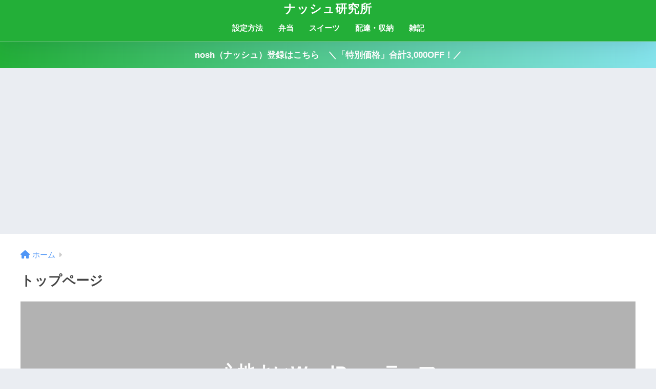

--- FILE ---
content_type: text/html; charset=utf-8
request_url: https://www.google.com/recaptcha/api2/aframe
body_size: 223
content:
<!DOCTYPE HTML><html><head><meta http-equiv="content-type" content="text/html; charset=UTF-8"></head><body><script nonce="UeNpS4D9YkJlpOoFt_PrtA">/** Anti-fraud and anti-abuse applications only. See google.com/recaptcha */ try{var clients={'sodar':'https://pagead2.googlesyndication.com/pagead/sodar?'};window.addEventListener("message",function(a){try{if(a.source===window.parent){var b=JSON.parse(a.data);var c=clients[b['id']];if(c){var d=document.createElement('img');d.src=c+b['params']+'&rc='+(localStorage.getItem("rc::a")?sessionStorage.getItem("rc::b"):"");window.document.body.appendChild(d);sessionStorage.setItem("rc::e",parseInt(sessionStorage.getItem("rc::e")||0)+1);localStorage.setItem("rc::h",'1768779973244');}}}catch(b){}});window.parent.postMessage("_grecaptcha_ready", "*");}catch(b){}</script></body></html>